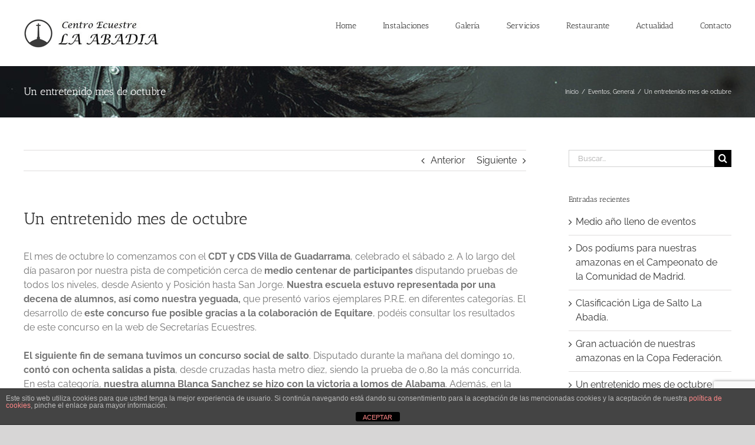

--- FILE ---
content_type: text/html; charset=utf-8
request_url: https://www.google.com/maps/d/embed?mid=1VNnD0SL-94UNw0myGLd1shkbQdQeV-6I
body_size: 3744
content:
<!DOCTYPE html><html itemscope itemtype="http://schema.org/WebSite"><head><script nonce="WmbXpB006IqNFOUcucG84w">window['ppConfig'] = {productName: '06194a8f37177242d55a18e38c5a91c6', deleteIsEnforced:  false , sealIsEnforced:  false , heartbeatRate:  0.5 , periodicReportingRateMillis:  60000.0 , disableAllReporting:  false };(function(){'use strict';function k(a){var b=0;return function(){return b<a.length?{done:!1,value:a[b++]}:{done:!0}}}function l(a){var b=typeof Symbol!="undefined"&&Symbol.iterator&&a[Symbol.iterator];if(b)return b.call(a);if(typeof a.length=="number")return{next:k(a)};throw Error(String(a)+" is not an iterable or ArrayLike");}var m=typeof Object.defineProperties=="function"?Object.defineProperty:function(a,b,c){if(a==Array.prototype||a==Object.prototype)return a;a[b]=c.value;return a};
function n(a){a=["object"==typeof globalThis&&globalThis,a,"object"==typeof window&&window,"object"==typeof self&&self,"object"==typeof global&&global];for(var b=0;b<a.length;++b){var c=a[b];if(c&&c.Math==Math)return c}throw Error("Cannot find global object");}var p=n(this);function q(a,b){if(b)a:{var c=p;a=a.split(".");for(var d=0;d<a.length-1;d++){var e=a[d];if(!(e in c))break a;c=c[e]}a=a[a.length-1];d=c[a];b=b(d);b!=d&&b!=null&&m(c,a,{configurable:!0,writable:!0,value:b})}}
q("Object.is",function(a){return a?a:function(b,c){return b===c?b!==0||1/b===1/c:b!==b&&c!==c}});q("Array.prototype.includes",function(a){return a?a:function(b,c){var d=this;d instanceof String&&(d=String(d));var e=d.length;c=c||0;for(c<0&&(c=Math.max(c+e,0));c<e;c++){var f=d[c];if(f===b||Object.is(f,b))return!0}return!1}});
q("String.prototype.includes",function(a){return a?a:function(b,c){if(this==null)throw new TypeError("The 'this' value for String.prototype.includes must not be null or undefined");if(b instanceof RegExp)throw new TypeError("First argument to String.prototype.includes must not be a regular expression");return this.indexOf(b,c||0)!==-1}});function r(a,b,c){a("https://csp.withgoogle.com/csp/proto/"+encodeURIComponent(b),JSON.stringify(c))}function t(){var a;if((a=window.ppConfig)==null?0:a.disableAllReporting)return function(){};var b,c,d,e;return(e=(b=window)==null?void 0:(c=b.navigator)==null?void 0:(d=c.sendBeacon)==null?void 0:d.bind(navigator))!=null?e:u}function u(a,b){var c=new XMLHttpRequest;c.open("POST",a);c.send(b)}
function v(){var a=(w=Object.prototype)==null?void 0:w.__lookupGetter__("__proto__"),b=x,c=y;return function(){var d=a.call(this),e,f,g,h;r(c,b,{type:"ACCESS_GET",origin:(f=window.location.origin)!=null?f:"unknown",report:{className:(g=d==null?void 0:(e=d.constructor)==null?void 0:e.name)!=null?g:"unknown",stackTrace:(h=Error().stack)!=null?h:"unknown"}});return d}}
function z(){var a=(A=Object.prototype)==null?void 0:A.__lookupSetter__("__proto__"),b=x,c=y;return function(d){d=a.call(this,d);var e,f,g,h;r(c,b,{type:"ACCESS_SET",origin:(f=window.location.origin)!=null?f:"unknown",report:{className:(g=d==null?void 0:(e=d.constructor)==null?void 0:e.name)!=null?g:"unknown",stackTrace:(h=Error().stack)!=null?h:"unknown"}});return d}}function B(a,b){C(a.productName,b);setInterval(function(){C(a.productName,b)},a.periodicReportingRateMillis)}
var D="constructor __defineGetter__ __defineSetter__ hasOwnProperty __lookupGetter__ __lookupSetter__ isPrototypeOf propertyIsEnumerable toString valueOf __proto__ toLocaleString x_ngfn_x".split(" "),E=D.concat,F=navigator.userAgent.match(/Firefox\/([0-9]+)\./),G=(!F||F.length<2?0:Number(F[1])<75)?["toSource"]:[],H;if(G instanceof Array)H=G;else{for(var I=l(G),J,K=[];!(J=I.next()).done;)K.push(J.value);H=K}var L=E.call(D,H),M=[];
function C(a,b){for(var c=[],d=l(Object.getOwnPropertyNames(Object.prototype)),e=d.next();!e.done;e=d.next())e=e.value,L.includes(e)||M.includes(e)||c.push(e);e=Object.prototype;d=[];for(var f=0;f<c.length;f++){var g=c[f];d[f]={name:g,descriptor:Object.getOwnPropertyDescriptor(Object.prototype,g),type:typeof e[g]}}if(d.length!==0){c=l(d);for(e=c.next();!e.done;e=c.next())M.push(e.value.name);var h;r(b,a,{type:"SEAL",origin:(h=window.location.origin)!=null?h:"unknown",report:{blockers:d}})}};var N=Math.random(),O=t(),P=window.ppConfig;P&&(P.disableAllReporting||P.deleteIsEnforced&&P.sealIsEnforced||N<P.heartbeatRate&&r(O,P.productName,{origin:window.location.origin,type:"HEARTBEAT"}));var y=t(),Q=window.ppConfig;if(Q)if(Q.deleteIsEnforced)delete Object.prototype.__proto__;else if(!Q.disableAllReporting){var x=Q.productName;try{var w,A;Object.defineProperty(Object.prototype,"__proto__",{enumerable:!1,get:v(),set:z()})}catch(a){}}
(function(){var a=t(),b=window.ppConfig;b&&(b.sealIsEnforced?Object.seal(Object.prototype):b.disableAllReporting||(document.readyState!=="loading"?B(b,a):document.addEventListener("DOMContentLoaded",function(){B(b,a)})))})();}).call(this);
</script><title itemprop="name">CENTRO ECUESTRE LA ABADIA - Google My Maps</title><meta name="robots" content="noindex,nofollow"/><meta http-equiv="X-UA-Compatible" content="IE=edge,chrome=1"><meta name="viewport" content="initial-scale=1.0,minimum-scale=1.0,maximum-scale=1.0,user-scalable=0,width=device-width"/><meta name="description" itemprop="description" content="Bienvenido al Centro Ecuestre La Abadía"/><meta itemprop="url" content="https://www.google.com/maps/d/viewer?mid=1VNnD0SL-94UNw0myGLd1shkbQdQeV-6I"/><meta itemprop="image" content="https://www.google.com/maps/d/thumbnail?mid=1VNnD0SL-94UNw0myGLd1shkbQdQeV-6I"/><meta property="og:type" content="website"/><meta property="og:title" content="CENTRO ECUESTRE LA ABADIA - Google My Maps"/><meta property="og:description" content="Bienvenido al Centro Ecuestre La Abadía"/><meta property="og:url" content="https://www.google.com/maps/d/viewer?mid=1VNnD0SL-94UNw0myGLd1shkbQdQeV-6I"/><meta property="og:image" content="https://www.google.com/maps/d/thumbnail?mid=1VNnD0SL-94UNw0myGLd1shkbQdQeV-6I"/><meta property="og:site_name" content="Google My Maps"/><meta name="twitter:card" content="summary_large_image"/><meta name="twitter:title" content="CENTRO ECUESTRE LA ABADIA - Google My Maps"/><meta name="twitter:description" content="Bienvenido al Centro Ecuestre La Abadía"/><meta name="twitter:image:src" content="https://www.google.com/maps/d/thumbnail?mid=1VNnD0SL-94UNw0myGLd1shkbQdQeV-6I"/><link rel="stylesheet" id="gmeviewer-styles" href="https://www.gstatic.com/mapspro/_/ss/k=mapspro.gmeviewer.ZPef100W6CI.L.W.O/am=AAAE/d=0/rs=ABjfnFU-qGe8BTkBR_LzMLwzNczeEtSkkw" nonce="y1-FFaVfI1pzcYjtURPc2g"><link rel="stylesheet" href="https://fonts.googleapis.com/css?family=Roboto:300,400,500,700" nonce="y1-FFaVfI1pzcYjtURPc2g"><link rel="shortcut icon" href="//www.gstatic.com/mapspro/images/favicon-001.ico"><link rel="canonical" href="https://www.google.com/mymaps/viewer?mid=1VNnD0SL-94UNw0myGLd1shkbQdQeV-6I&amp;hl=en_US"></head><body jscontroller="O1VPAb" jsaction="click:cOuCgd;"><div class="c4YZDc HzV7m-b7CEbf SfQLQb-dIxMhd-bN97Pc-b3rLgd"><div class="jQhVs-haAclf"><div class="jQhVs-uMX1Ee-My5Dr-purZT-uDEFge"><div class="jQhVs-uMX1Ee-My5Dr-purZT-uDEFge-bN97Pc"><div class="jQhVs-uMX1Ee-My5Dr-purZT-uDEFge-Bz112c"></div><div class="jQhVs-uMX1Ee-My5Dr-purZT-uDEFge-fmcmS-haAclf"><div class="jQhVs-uMX1Ee-My5Dr-purZT-uDEFge-fmcmS">Open full screen to view more</div></div></div></div></div><div class="i4ewOd-haAclf"><div class="i4ewOd-UzWXSb" id="map-canvas"></div></div><div class="X3SwIb-haAclf NBDE7b-oxvKad"><div class="X3SwIb-i8xkGf"></div></div><div class="Te60Vd-ZMv3u dIxMhd-bN97Pc-b3rLgd"><div class="dIxMhd-bN97Pc-Tswv1b-Bz112c"></div><div class="dIxMhd-bN97Pc-b3rLgd-fmcmS">This map was created by a user. <a href="//support.google.com/mymaps/answer/3024454?hl=en&amp;amp;ref_topic=3188329" target="_blank">Learn how to create your own.</a></div><div class="dIxMhd-bN97Pc-b3rLgd-TvD9Pc" title="Close"></div></div><script nonce="WmbXpB006IqNFOUcucG84w">
  function _DumpException(e) {
    if (window.console) {
      window.console.error(e.stack);
    }
  }
  var _pageData = "[[1,null,null,null,null,null,null,null,null,null,\"at\",\"\",\"\",1769414518422,\"\",\"en_US\",false,[],\"https://www.google.com/maps/d/viewer?mid\\u003d1VNnD0SL-94UNw0myGLd1shkbQdQeV-6I\",\"https://www.google.com/maps/d/embed?mid\\u003d1VNnD0SL-94UNw0myGLd1shkbQdQeV-6I\\u0026ehbc\\u003d2E312F\",\"https://www.google.com/maps/d/edit?mid\\u003d1VNnD0SL-94UNw0myGLd1shkbQdQeV-6I\",\"https://www.google.com/maps/d/thumbnail?mid\\u003d1VNnD0SL-94UNw0myGLd1shkbQdQeV-6I\",null,null,true,\"https://www.google.com/maps/d/print?mid\\u003d1VNnD0SL-94UNw0myGLd1shkbQdQeV-6I\",\"https://www.google.com/maps/d/pdf?mid\\u003d1VNnD0SL-94UNw0myGLd1shkbQdQeV-6I\",\"https://www.google.com/maps/d/viewer?mid\\u003d1VNnD0SL-94UNw0myGLd1shkbQdQeV-6I\",null,false,\"/maps/d\",\"maps/sharing\",\"//www.google.com/intl/en_US/help/terms_maps.html\",true,\"https://docs.google.com/picker\",null,false,null,[[[\"//www.gstatic.com/mapspro/images/google-my-maps-logo-regular-001.png\",143,25],[\"//www.gstatic.com/mapspro/images/google-my-maps-logo-regular-2x-001.png\",286,50]],[[\"//www.gstatic.com/mapspro/images/google-my-maps-logo-small-001.png\",113,20],[\"//www.gstatic.com/mapspro/images/google-my-maps-logo-small-2x-001.png\",226,40]]],1,\"https://www.gstatic.com/mapspro/_/js/k\\u003dmapspro.gmeviewer.en_US.knJKv4m5-eY.O/am\\u003dAAAE/d\\u003d0/rs\\u003dABjfnFWJ7eYXBrZ1WlLyBY6MwF9-imcrgg/m\\u003dgmeviewer_base\",null,null,true,null,\"US\",null,null,null,null,null,null,true],[\"mf.map\",\"1VNnD0SL-94UNw0myGLd1shkbQdQeV-6I\",\"CENTRO ECUESTRE LA ABADIA\",null,[-4.0980367,40.6568401,-4.0980367,40.6568401],[-4.0980367,40.6568401,-4.0980367,40.6568401],[[null,\"wZMhuy3P8r4\",\"La Abadía \",\"\",[[[\"https://mt.googleapis.com/vt/icon/name\\u003dicons/onion/SHARED-mymaps-pin-container-bg_4x.png,icons/onion/SHARED-mymaps-pin-container_4x.png,icons/onion/1899-blank-shape_pin_4x.png\\u0026highlight\\u003dff000000,0288D1\\u0026scale\\u003d2.0\"],null,1,1,[[null,[40.6568401,-4.0980367]],\"0\",null,\"wZMhuy3P8r4\",[40.6568401,-4.0980367],[0,-128],\"2F6E1A3572E87507\"],[[\"CENTRO ECUESTRE LA ABADÍA\"]]]],null,null,true,null,null,null,null,[[\"wZMhuy3P8r4\",1,null,null,null,\"https://www.google.com/maps/d/kml?mid\\u003d1VNnD0SL-94UNw0myGLd1shkbQdQeV-6I\\u0026resourcekey\\u0026lid\\u003dwZMhuy3P8r4\",null,null,null,null,null,2,null,[[[\"2F6E1A3572E87507\",[[[40.6568401,-4.0980367]]],null,null,0,[[\"nombre\",[\"CENTRO ECUESTRE LA ABADÍA\"],1],[\"descripción\",[\"Vereda de la portera de la Llanada\\nGuadarrama, Madrid, Spain\\ninfo@abadiadeguadarrama.com\\nTel: 683 43 75 84\"],1]],null,0]],[[[\"https://mt.googleapis.com/vt/icon/name\\u003dicons/onion/SHARED-mymaps-pin-container-bg_4x.png,icons/onion/SHARED-mymaps-pin-container_4x.png,icons/onion/1899-blank-shape_pin_4x.png\\u0026highlight\\u003dff000000,0288D1\\u0026scale\\u003d2.0\",[32,64]],[[\"000000\",1],1200],[[\"000000\",0.30196078431372547],[\"000000\",1],1200]]]]]],null,null,null,null,null,1]],[2],null,null,\"mapspro_in_drive\",\"1VNnD0SL-94UNw0myGLd1shkbQdQeV-6I\",\"https://drive.google.com/abuse?id\\u003d1VNnD0SL-94UNw0myGLd1shkbQdQeV-6I\",true,false,false,\"Bienvenido al Centro Ecuestre La Abadía\",2,false,\"https://www.google.com/maps/d/kml?mid\\u003d1VNnD0SL-94UNw0myGLd1shkbQdQeV-6I\\u0026resourcekey\",177383,true,false,\"Bienvenido al Centro Ecuestre La Abadía\",true,\"\",true,null,[null,null,[1635210970,990545000],[1586370312,448000000]],false,\"https://support.google.com/legal/troubleshooter/1114905#ts\\u003d9723198%2C1115689\"]]";</script><script type="text/javascript" src="//maps.googleapis.com/maps/api/js?v=3.61&client=google-maps-pro&language=en_US&region=US&libraries=places,visualization,geometry,search" nonce="WmbXpB006IqNFOUcucG84w"></script><script id="base-js" src="https://www.gstatic.com/mapspro/_/js/k=mapspro.gmeviewer.en_US.knJKv4m5-eY.O/am=AAAE/d=0/rs=ABjfnFWJ7eYXBrZ1WlLyBY6MwF9-imcrgg/m=gmeviewer_base" nonce="WmbXpB006IqNFOUcucG84w"></script><script nonce="WmbXpB006IqNFOUcucG84w">_startApp();</script></div></body></html>

--- FILE ---
content_type: text/html; charset=utf-8
request_url: https://www.google.com/recaptcha/api2/anchor?ar=1&k=6LfwYNQZAAAAAFPjx6THuYPZJkCeRjNoCvBjkn0-&co=aHR0cHM6Ly93d3cuYWJhZGlhZGVndWFkYXJyYW1hLmNvbTo0NDM.&hl=en&v=PoyoqOPhxBO7pBk68S4YbpHZ&size=invisible&anchor-ms=20000&execute-ms=30000&cb=cz10ov6jp974
body_size: 48608
content:
<!DOCTYPE HTML><html dir="ltr" lang="en"><head><meta http-equiv="Content-Type" content="text/html; charset=UTF-8">
<meta http-equiv="X-UA-Compatible" content="IE=edge">
<title>reCAPTCHA</title>
<style type="text/css">
/* cyrillic-ext */
@font-face {
  font-family: 'Roboto';
  font-style: normal;
  font-weight: 400;
  font-stretch: 100%;
  src: url(//fonts.gstatic.com/s/roboto/v48/KFO7CnqEu92Fr1ME7kSn66aGLdTylUAMa3GUBHMdazTgWw.woff2) format('woff2');
  unicode-range: U+0460-052F, U+1C80-1C8A, U+20B4, U+2DE0-2DFF, U+A640-A69F, U+FE2E-FE2F;
}
/* cyrillic */
@font-face {
  font-family: 'Roboto';
  font-style: normal;
  font-weight: 400;
  font-stretch: 100%;
  src: url(//fonts.gstatic.com/s/roboto/v48/KFO7CnqEu92Fr1ME7kSn66aGLdTylUAMa3iUBHMdazTgWw.woff2) format('woff2');
  unicode-range: U+0301, U+0400-045F, U+0490-0491, U+04B0-04B1, U+2116;
}
/* greek-ext */
@font-face {
  font-family: 'Roboto';
  font-style: normal;
  font-weight: 400;
  font-stretch: 100%;
  src: url(//fonts.gstatic.com/s/roboto/v48/KFO7CnqEu92Fr1ME7kSn66aGLdTylUAMa3CUBHMdazTgWw.woff2) format('woff2');
  unicode-range: U+1F00-1FFF;
}
/* greek */
@font-face {
  font-family: 'Roboto';
  font-style: normal;
  font-weight: 400;
  font-stretch: 100%;
  src: url(//fonts.gstatic.com/s/roboto/v48/KFO7CnqEu92Fr1ME7kSn66aGLdTylUAMa3-UBHMdazTgWw.woff2) format('woff2');
  unicode-range: U+0370-0377, U+037A-037F, U+0384-038A, U+038C, U+038E-03A1, U+03A3-03FF;
}
/* math */
@font-face {
  font-family: 'Roboto';
  font-style: normal;
  font-weight: 400;
  font-stretch: 100%;
  src: url(//fonts.gstatic.com/s/roboto/v48/KFO7CnqEu92Fr1ME7kSn66aGLdTylUAMawCUBHMdazTgWw.woff2) format('woff2');
  unicode-range: U+0302-0303, U+0305, U+0307-0308, U+0310, U+0312, U+0315, U+031A, U+0326-0327, U+032C, U+032F-0330, U+0332-0333, U+0338, U+033A, U+0346, U+034D, U+0391-03A1, U+03A3-03A9, U+03B1-03C9, U+03D1, U+03D5-03D6, U+03F0-03F1, U+03F4-03F5, U+2016-2017, U+2034-2038, U+203C, U+2040, U+2043, U+2047, U+2050, U+2057, U+205F, U+2070-2071, U+2074-208E, U+2090-209C, U+20D0-20DC, U+20E1, U+20E5-20EF, U+2100-2112, U+2114-2115, U+2117-2121, U+2123-214F, U+2190, U+2192, U+2194-21AE, U+21B0-21E5, U+21F1-21F2, U+21F4-2211, U+2213-2214, U+2216-22FF, U+2308-230B, U+2310, U+2319, U+231C-2321, U+2336-237A, U+237C, U+2395, U+239B-23B7, U+23D0, U+23DC-23E1, U+2474-2475, U+25AF, U+25B3, U+25B7, U+25BD, U+25C1, U+25CA, U+25CC, U+25FB, U+266D-266F, U+27C0-27FF, U+2900-2AFF, U+2B0E-2B11, U+2B30-2B4C, U+2BFE, U+3030, U+FF5B, U+FF5D, U+1D400-1D7FF, U+1EE00-1EEFF;
}
/* symbols */
@font-face {
  font-family: 'Roboto';
  font-style: normal;
  font-weight: 400;
  font-stretch: 100%;
  src: url(//fonts.gstatic.com/s/roboto/v48/KFO7CnqEu92Fr1ME7kSn66aGLdTylUAMaxKUBHMdazTgWw.woff2) format('woff2');
  unicode-range: U+0001-000C, U+000E-001F, U+007F-009F, U+20DD-20E0, U+20E2-20E4, U+2150-218F, U+2190, U+2192, U+2194-2199, U+21AF, U+21E6-21F0, U+21F3, U+2218-2219, U+2299, U+22C4-22C6, U+2300-243F, U+2440-244A, U+2460-24FF, U+25A0-27BF, U+2800-28FF, U+2921-2922, U+2981, U+29BF, U+29EB, U+2B00-2BFF, U+4DC0-4DFF, U+FFF9-FFFB, U+10140-1018E, U+10190-1019C, U+101A0, U+101D0-101FD, U+102E0-102FB, U+10E60-10E7E, U+1D2C0-1D2D3, U+1D2E0-1D37F, U+1F000-1F0FF, U+1F100-1F1AD, U+1F1E6-1F1FF, U+1F30D-1F30F, U+1F315, U+1F31C, U+1F31E, U+1F320-1F32C, U+1F336, U+1F378, U+1F37D, U+1F382, U+1F393-1F39F, U+1F3A7-1F3A8, U+1F3AC-1F3AF, U+1F3C2, U+1F3C4-1F3C6, U+1F3CA-1F3CE, U+1F3D4-1F3E0, U+1F3ED, U+1F3F1-1F3F3, U+1F3F5-1F3F7, U+1F408, U+1F415, U+1F41F, U+1F426, U+1F43F, U+1F441-1F442, U+1F444, U+1F446-1F449, U+1F44C-1F44E, U+1F453, U+1F46A, U+1F47D, U+1F4A3, U+1F4B0, U+1F4B3, U+1F4B9, U+1F4BB, U+1F4BF, U+1F4C8-1F4CB, U+1F4D6, U+1F4DA, U+1F4DF, U+1F4E3-1F4E6, U+1F4EA-1F4ED, U+1F4F7, U+1F4F9-1F4FB, U+1F4FD-1F4FE, U+1F503, U+1F507-1F50B, U+1F50D, U+1F512-1F513, U+1F53E-1F54A, U+1F54F-1F5FA, U+1F610, U+1F650-1F67F, U+1F687, U+1F68D, U+1F691, U+1F694, U+1F698, U+1F6AD, U+1F6B2, U+1F6B9-1F6BA, U+1F6BC, U+1F6C6-1F6CF, U+1F6D3-1F6D7, U+1F6E0-1F6EA, U+1F6F0-1F6F3, U+1F6F7-1F6FC, U+1F700-1F7FF, U+1F800-1F80B, U+1F810-1F847, U+1F850-1F859, U+1F860-1F887, U+1F890-1F8AD, U+1F8B0-1F8BB, U+1F8C0-1F8C1, U+1F900-1F90B, U+1F93B, U+1F946, U+1F984, U+1F996, U+1F9E9, U+1FA00-1FA6F, U+1FA70-1FA7C, U+1FA80-1FA89, U+1FA8F-1FAC6, U+1FACE-1FADC, U+1FADF-1FAE9, U+1FAF0-1FAF8, U+1FB00-1FBFF;
}
/* vietnamese */
@font-face {
  font-family: 'Roboto';
  font-style: normal;
  font-weight: 400;
  font-stretch: 100%;
  src: url(//fonts.gstatic.com/s/roboto/v48/KFO7CnqEu92Fr1ME7kSn66aGLdTylUAMa3OUBHMdazTgWw.woff2) format('woff2');
  unicode-range: U+0102-0103, U+0110-0111, U+0128-0129, U+0168-0169, U+01A0-01A1, U+01AF-01B0, U+0300-0301, U+0303-0304, U+0308-0309, U+0323, U+0329, U+1EA0-1EF9, U+20AB;
}
/* latin-ext */
@font-face {
  font-family: 'Roboto';
  font-style: normal;
  font-weight: 400;
  font-stretch: 100%;
  src: url(//fonts.gstatic.com/s/roboto/v48/KFO7CnqEu92Fr1ME7kSn66aGLdTylUAMa3KUBHMdazTgWw.woff2) format('woff2');
  unicode-range: U+0100-02BA, U+02BD-02C5, U+02C7-02CC, U+02CE-02D7, U+02DD-02FF, U+0304, U+0308, U+0329, U+1D00-1DBF, U+1E00-1E9F, U+1EF2-1EFF, U+2020, U+20A0-20AB, U+20AD-20C0, U+2113, U+2C60-2C7F, U+A720-A7FF;
}
/* latin */
@font-face {
  font-family: 'Roboto';
  font-style: normal;
  font-weight: 400;
  font-stretch: 100%;
  src: url(//fonts.gstatic.com/s/roboto/v48/KFO7CnqEu92Fr1ME7kSn66aGLdTylUAMa3yUBHMdazQ.woff2) format('woff2');
  unicode-range: U+0000-00FF, U+0131, U+0152-0153, U+02BB-02BC, U+02C6, U+02DA, U+02DC, U+0304, U+0308, U+0329, U+2000-206F, U+20AC, U+2122, U+2191, U+2193, U+2212, U+2215, U+FEFF, U+FFFD;
}
/* cyrillic-ext */
@font-face {
  font-family: 'Roboto';
  font-style: normal;
  font-weight: 500;
  font-stretch: 100%;
  src: url(//fonts.gstatic.com/s/roboto/v48/KFO7CnqEu92Fr1ME7kSn66aGLdTylUAMa3GUBHMdazTgWw.woff2) format('woff2');
  unicode-range: U+0460-052F, U+1C80-1C8A, U+20B4, U+2DE0-2DFF, U+A640-A69F, U+FE2E-FE2F;
}
/* cyrillic */
@font-face {
  font-family: 'Roboto';
  font-style: normal;
  font-weight: 500;
  font-stretch: 100%;
  src: url(//fonts.gstatic.com/s/roboto/v48/KFO7CnqEu92Fr1ME7kSn66aGLdTylUAMa3iUBHMdazTgWw.woff2) format('woff2');
  unicode-range: U+0301, U+0400-045F, U+0490-0491, U+04B0-04B1, U+2116;
}
/* greek-ext */
@font-face {
  font-family: 'Roboto';
  font-style: normal;
  font-weight: 500;
  font-stretch: 100%;
  src: url(//fonts.gstatic.com/s/roboto/v48/KFO7CnqEu92Fr1ME7kSn66aGLdTylUAMa3CUBHMdazTgWw.woff2) format('woff2');
  unicode-range: U+1F00-1FFF;
}
/* greek */
@font-face {
  font-family: 'Roboto';
  font-style: normal;
  font-weight: 500;
  font-stretch: 100%;
  src: url(//fonts.gstatic.com/s/roboto/v48/KFO7CnqEu92Fr1ME7kSn66aGLdTylUAMa3-UBHMdazTgWw.woff2) format('woff2');
  unicode-range: U+0370-0377, U+037A-037F, U+0384-038A, U+038C, U+038E-03A1, U+03A3-03FF;
}
/* math */
@font-face {
  font-family: 'Roboto';
  font-style: normal;
  font-weight: 500;
  font-stretch: 100%;
  src: url(//fonts.gstatic.com/s/roboto/v48/KFO7CnqEu92Fr1ME7kSn66aGLdTylUAMawCUBHMdazTgWw.woff2) format('woff2');
  unicode-range: U+0302-0303, U+0305, U+0307-0308, U+0310, U+0312, U+0315, U+031A, U+0326-0327, U+032C, U+032F-0330, U+0332-0333, U+0338, U+033A, U+0346, U+034D, U+0391-03A1, U+03A3-03A9, U+03B1-03C9, U+03D1, U+03D5-03D6, U+03F0-03F1, U+03F4-03F5, U+2016-2017, U+2034-2038, U+203C, U+2040, U+2043, U+2047, U+2050, U+2057, U+205F, U+2070-2071, U+2074-208E, U+2090-209C, U+20D0-20DC, U+20E1, U+20E5-20EF, U+2100-2112, U+2114-2115, U+2117-2121, U+2123-214F, U+2190, U+2192, U+2194-21AE, U+21B0-21E5, U+21F1-21F2, U+21F4-2211, U+2213-2214, U+2216-22FF, U+2308-230B, U+2310, U+2319, U+231C-2321, U+2336-237A, U+237C, U+2395, U+239B-23B7, U+23D0, U+23DC-23E1, U+2474-2475, U+25AF, U+25B3, U+25B7, U+25BD, U+25C1, U+25CA, U+25CC, U+25FB, U+266D-266F, U+27C0-27FF, U+2900-2AFF, U+2B0E-2B11, U+2B30-2B4C, U+2BFE, U+3030, U+FF5B, U+FF5D, U+1D400-1D7FF, U+1EE00-1EEFF;
}
/* symbols */
@font-face {
  font-family: 'Roboto';
  font-style: normal;
  font-weight: 500;
  font-stretch: 100%;
  src: url(//fonts.gstatic.com/s/roboto/v48/KFO7CnqEu92Fr1ME7kSn66aGLdTylUAMaxKUBHMdazTgWw.woff2) format('woff2');
  unicode-range: U+0001-000C, U+000E-001F, U+007F-009F, U+20DD-20E0, U+20E2-20E4, U+2150-218F, U+2190, U+2192, U+2194-2199, U+21AF, U+21E6-21F0, U+21F3, U+2218-2219, U+2299, U+22C4-22C6, U+2300-243F, U+2440-244A, U+2460-24FF, U+25A0-27BF, U+2800-28FF, U+2921-2922, U+2981, U+29BF, U+29EB, U+2B00-2BFF, U+4DC0-4DFF, U+FFF9-FFFB, U+10140-1018E, U+10190-1019C, U+101A0, U+101D0-101FD, U+102E0-102FB, U+10E60-10E7E, U+1D2C0-1D2D3, U+1D2E0-1D37F, U+1F000-1F0FF, U+1F100-1F1AD, U+1F1E6-1F1FF, U+1F30D-1F30F, U+1F315, U+1F31C, U+1F31E, U+1F320-1F32C, U+1F336, U+1F378, U+1F37D, U+1F382, U+1F393-1F39F, U+1F3A7-1F3A8, U+1F3AC-1F3AF, U+1F3C2, U+1F3C4-1F3C6, U+1F3CA-1F3CE, U+1F3D4-1F3E0, U+1F3ED, U+1F3F1-1F3F3, U+1F3F5-1F3F7, U+1F408, U+1F415, U+1F41F, U+1F426, U+1F43F, U+1F441-1F442, U+1F444, U+1F446-1F449, U+1F44C-1F44E, U+1F453, U+1F46A, U+1F47D, U+1F4A3, U+1F4B0, U+1F4B3, U+1F4B9, U+1F4BB, U+1F4BF, U+1F4C8-1F4CB, U+1F4D6, U+1F4DA, U+1F4DF, U+1F4E3-1F4E6, U+1F4EA-1F4ED, U+1F4F7, U+1F4F9-1F4FB, U+1F4FD-1F4FE, U+1F503, U+1F507-1F50B, U+1F50D, U+1F512-1F513, U+1F53E-1F54A, U+1F54F-1F5FA, U+1F610, U+1F650-1F67F, U+1F687, U+1F68D, U+1F691, U+1F694, U+1F698, U+1F6AD, U+1F6B2, U+1F6B9-1F6BA, U+1F6BC, U+1F6C6-1F6CF, U+1F6D3-1F6D7, U+1F6E0-1F6EA, U+1F6F0-1F6F3, U+1F6F7-1F6FC, U+1F700-1F7FF, U+1F800-1F80B, U+1F810-1F847, U+1F850-1F859, U+1F860-1F887, U+1F890-1F8AD, U+1F8B0-1F8BB, U+1F8C0-1F8C1, U+1F900-1F90B, U+1F93B, U+1F946, U+1F984, U+1F996, U+1F9E9, U+1FA00-1FA6F, U+1FA70-1FA7C, U+1FA80-1FA89, U+1FA8F-1FAC6, U+1FACE-1FADC, U+1FADF-1FAE9, U+1FAF0-1FAF8, U+1FB00-1FBFF;
}
/* vietnamese */
@font-face {
  font-family: 'Roboto';
  font-style: normal;
  font-weight: 500;
  font-stretch: 100%;
  src: url(//fonts.gstatic.com/s/roboto/v48/KFO7CnqEu92Fr1ME7kSn66aGLdTylUAMa3OUBHMdazTgWw.woff2) format('woff2');
  unicode-range: U+0102-0103, U+0110-0111, U+0128-0129, U+0168-0169, U+01A0-01A1, U+01AF-01B0, U+0300-0301, U+0303-0304, U+0308-0309, U+0323, U+0329, U+1EA0-1EF9, U+20AB;
}
/* latin-ext */
@font-face {
  font-family: 'Roboto';
  font-style: normal;
  font-weight: 500;
  font-stretch: 100%;
  src: url(//fonts.gstatic.com/s/roboto/v48/KFO7CnqEu92Fr1ME7kSn66aGLdTylUAMa3KUBHMdazTgWw.woff2) format('woff2');
  unicode-range: U+0100-02BA, U+02BD-02C5, U+02C7-02CC, U+02CE-02D7, U+02DD-02FF, U+0304, U+0308, U+0329, U+1D00-1DBF, U+1E00-1E9F, U+1EF2-1EFF, U+2020, U+20A0-20AB, U+20AD-20C0, U+2113, U+2C60-2C7F, U+A720-A7FF;
}
/* latin */
@font-face {
  font-family: 'Roboto';
  font-style: normal;
  font-weight: 500;
  font-stretch: 100%;
  src: url(//fonts.gstatic.com/s/roboto/v48/KFO7CnqEu92Fr1ME7kSn66aGLdTylUAMa3yUBHMdazQ.woff2) format('woff2');
  unicode-range: U+0000-00FF, U+0131, U+0152-0153, U+02BB-02BC, U+02C6, U+02DA, U+02DC, U+0304, U+0308, U+0329, U+2000-206F, U+20AC, U+2122, U+2191, U+2193, U+2212, U+2215, U+FEFF, U+FFFD;
}
/* cyrillic-ext */
@font-face {
  font-family: 'Roboto';
  font-style: normal;
  font-weight: 900;
  font-stretch: 100%;
  src: url(//fonts.gstatic.com/s/roboto/v48/KFO7CnqEu92Fr1ME7kSn66aGLdTylUAMa3GUBHMdazTgWw.woff2) format('woff2');
  unicode-range: U+0460-052F, U+1C80-1C8A, U+20B4, U+2DE0-2DFF, U+A640-A69F, U+FE2E-FE2F;
}
/* cyrillic */
@font-face {
  font-family: 'Roboto';
  font-style: normal;
  font-weight: 900;
  font-stretch: 100%;
  src: url(//fonts.gstatic.com/s/roboto/v48/KFO7CnqEu92Fr1ME7kSn66aGLdTylUAMa3iUBHMdazTgWw.woff2) format('woff2');
  unicode-range: U+0301, U+0400-045F, U+0490-0491, U+04B0-04B1, U+2116;
}
/* greek-ext */
@font-face {
  font-family: 'Roboto';
  font-style: normal;
  font-weight: 900;
  font-stretch: 100%;
  src: url(//fonts.gstatic.com/s/roboto/v48/KFO7CnqEu92Fr1ME7kSn66aGLdTylUAMa3CUBHMdazTgWw.woff2) format('woff2');
  unicode-range: U+1F00-1FFF;
}
/* greek */
@font-face {
  font-family: 'Roboto';
  font-style: normal;
  font-weight: 900;
  font-stretch: 100%;
  src: url(//fonts.gstatic.com/s/roboto/v48/KFO7CnqEu92Fr1ME7kSn66aGLdTylUAMa3-UBHMdazTgWw.woff2) format('woff2');
  unicode-range: U+0370-0377, U+037A-037F, U+0384-038A, U+038C, U+038E-03A1, U+03A3-03FF;
}
/* math */
@font-face {
  font-family: 'Roboto';
  font-style: normal;
  font-weight: 900;
  font-stretch: 100%;
  src: url(//fonts.gstatic.com/s/roboto/v48/KFO7CnqEu92Fr1ME7kSn66aGLdTylUAMawCUBHMdazTgWw.woff2) format('woff2');
  unicode-range: U+0302-0303, U+0305, U+0307-0308, U+0310, U+0312, U+0315, U+031A, U+0326-0327, U+032C, U+032F-0330, U+0332-0333, U+0338, U+033A, U+0346, U+034D, U+0391-03A1, U+03A3-03A9, U+03B1-03C9, U+03D1, U+03D5-03D6, U+03F0-03F1, U+03F4-03F5, U+2016-2017, U+2034-2038, U+203C, U+2040, U+2043, U+2047, U+2050, U+2057, U+205F, U+2070-2071, U+2074-208E, U+2090-209C, U+20D0-20DC, U+20E1, U+20E5-20EF, U+2100-2112, U+2114-2115, U+2117-2121, U+2123-214F, U+2190, U+2192, U+2194-21AE, U+21B0-21E5, U+21F1-21F2, U+21F4-2211, U+2213-2214, U+2216-22FF, U+2308-230B, U+2310, U+2319, U+231C-2321, U+2336-237A, U+237C, U+2395, U+239B-23B7, U+23D0, U+23DC-23E1, U+2474-2475, U+25AF, U+25B3, U+25B7, U+25BD, U+25C1, U+25CA, U+25CC, U+25FB, U+266D-266F, U+27C0-27FF, U+2900-2AFF, U+2B0E-2B11, U+2B30-2B4C, U+2BFE, U+3030, U+FF5B, U+FF5D, U+1D400-1D7FF, U+1EE00-1EEFF;
}
/* symbols */
@font-face {
  font-family: 'Roboto';
  font-style: normal;
  font-weight: 900;
  font-stretch: 100%;
  src: url(//fonts.gstatic.com/s/roboto/v48/KFO7CnqEu92Fr1ME7kSn66aGLdTylUAMaxKUBHMdazTgWw.woff2) format('woff2');
  unicode-range: U+0001-000C, U+000E-001F, U+007F-009F, U+20DD-20E0, U+20E2-20E4, U+2150-218F, U+2190, U+2192, U+2194-2199, U+21AF, U+21E6-21F0, U+21F3, U+2218-2219, U+2299, U+22C4-22C6, U+2300-243F, U+2440-244A, U+2460-24FF, U+25A0-27BF, U+2800-28FF, U+2921-2922, U+2981, U+29BF, U+29EB, U+2B00-2BFF, U+4DC0-4DFF, U+FFF9-FFFB, U+10140-1018E, U+10190-1019C, U+101A0, U+101D0-101FD, U+102E0-102FB, U+10E60-10E7E, U+1D2C0-1D2D3, U+1D2E0-1D37F, U+1F000-1F0FF, U+1F100-1F1AD, U+1F1E6-1F1FF, U+1F30D-1F30F, U+1F315, U+1F31C, U+1F31E, U+1F320-1F32C, U+1F336, U+1F378, U+1F37D, U+1F382, U+1F393-1F39F, U+1F3A7-1F3A8, U+1F3AC-1F3AF, U+1F3C2, U+1F3C4-1F3C6, U+1F3CA-1F3CE, U+1F3D4-1F3E0, U+1F3ED, U+1F3F1-1F3F3, U+1F3F5-1F3F7, U+1F408, U+1F415, U+1F41F, U+1F426, U+1F43F, U+1F441-1F442, U+1F444, U+1F446-1F449, U+1F44C-1F44E, U+1F453, U+1F46A, U+1F47D, U+1F4A3, U+1F4B0, U+1F4B3, U+1F4B9, U+1F4BB, U+1F4BF, U+1F4C8-1F4CB, U+1F4D6, U+1F4DA, U+1F4DF, U+1F4E3-1F4E6, U+1F4EA-1F4ED, U+1F4F7, U+1F4F9-1F4FB, U+1F4FD-1F4FE, U+1F503, U+1F507-1F50B, U+1F50D, U+1F512-1F513, U+1F53E-1F54A, U+1F54F-1F5FA, U+1F610, U+1F650-1F67F, U+1F687, U+1F68D, U+1F691, U+1F694, U+1F698, U+1F6AD, U+1F6B2, U+1F6B9-1F6BA, U+1F6BC, U+1F6C6-1F6CF, U+1F6D3-1F6D7, U+1F6E0-1F6EA, U+1F6F0-1F6F3, U+1F6F7-1F6FC, U+1F700-1F7FF, U+1F800-1F80B, U+1F810-1F847, U+1F850-1F859, U+1F860-1F887, U+1F890-1F8AD, U+1F8B0-1F8BB, U+1F8C0-1F8C1, U+1F900-1F90B, U+1F93B, U+1F946, U+1F984, U+1F996, U+1F9E9, U+1FA00-1FA6F, U+1FA70-1FA7C, U+1FA80-1FA89, U+1FA8F-1FAC6, U+1FACE-1FADC, U+1FADF-1FAE9, U+1FAF0-1FAF8, U+1FB00-1FBFF;
}
/* vietnamese */
@font-face {
  font-family: 'Roboto';
  font-style: normal;
  font-weight: 900;
  font-stretch: 100%;
  src: url(//fonts.gstatic.com/s/roboto/v48/KFO7CnqEu92Fr1ME7kSn66aGLdTylUAMa3OUBHMdazTgWw.woff2) format('woff2');
  unicode-range: U+0102-0103, U+0110-0111, U+0128-0129, U+0168-0169, U+01A0-01A1, U+01AF-01B0, U+0300-0301, U+0303-0304, U+0308-0309, U+0323, U+0329, U+1EA0-1EF9, U+20AB;
}
/* latin-ext */
@font-face {
  font-family: 'Roboto';
  font-style: normal;
  font-weight: 900;
  font-stretch: 100%;
  src: url(//fonts.gstatic.com/s/roboto/v48/KFO7CnqEu92Fr1ME7kSn66aGLdTylUAMa3KUBHMdazTgWw.woff2) format('woff2');
  unicode-range: U+0100-02BA, U+02BD-02C5, U+02C7-02CC, U+02CE-02D7, U+02DD-02FF, U+0304, U+0308, U+0329, U+1D00-1DBF, U+1E00-1E9F, U+1EF2-1EFF, U+2020, U+20A0-20AB, U+20AD-20C0, U+2113, U+2C60-2C7F, U+A720-A7FF;
}
/* latin */
@font-face {
  font-family: 'Roboto';
  font-style: normal;
  font-weight: 900;
  font-stretch: 100%;
  src: url(//fonts.gstatic.com/s/roboto/v48/KFO7CnqEu92Fr1ME7kSn66aGLdTylUAMa3yUBHMdazQ.woff2) format('woff2');
  unicode-range: U+0000-00FF, U+0131, U+0152-0153, U+02BB-02BC, U+02C6, U+02DA, U+02DC, U+0304, U+0308, U+0329, U+2000-206F, U+20AC, U+2122, U+2191, U+2193, U+2212, U+2215, U+FEFF, U+FFFD;
}

</style>
<link rel="stylesheet" type="text/css" href="https://www.gstatic.com/recaptcha/releases/PoyoqOPhxBO7pBk68S4YbpHZ/styles__ltr.css">
<script nonce="iI9-j1z-2M9MESKrEMJ8DQ" type="text/javascript">window['__recaptcha_api'] = 'https://www.google.com/recaptcha/api2/';</script>
<script type="text/javascript" src="https://www.gstatic.com/recaptcha/releases/PoyoqOPhxBO7pBk68S4YbpHZ/recaptcha__en.js" nonce="iI9-j1z-2M9MESKrEMJ8DQ">
      
    </script></head>
<body><div id="rc-anchor-alert" class="rc-anchor-alert"></div>
<input type="hidden" id="recaptcha-token" value="[base64]">
<script type="text/javascript" nonce="iI9-j1z-2M9MESKrEMJ8DQ">
      recaptcha.anchor.Main.init("[\x22ainput\x22,[\x22bgdata\x22,\x22\x22,\[base64]/[base64]/[base64]/[base64]/[base64]/UltsKytdPUU6KEU8MjA0OD9SW2wrK109RT4+NnwxOTI6KChFJjY0NTEyKT09NTUyOTYmJk0rMTxjLmxlbmd0aCYmKGMuY2hhckNvZGVBdChNKzEpJjY0NTEyKT09NTYzMjA/[base64]/[base64]/[base64]/[base64]/[base64]/[base64]/[base64]\x22,\[base64]\x22,\x22wqjCkHYHwpHCicK9WcOtwq3DgE4YNDDCtcKzw47Co8K6MzlJaTc3c8KnwovCr8K4w7LCl37DoiXDo8Kaw5nDtW9TX8K8bcO4cF9pRcOlwqg2wrYLQk/Dv8OeRjB+NMK2wobCpQZvw5JrFHEARlDCvEDCpMK7w4bDpcOQAAfDtcKQw5LDisKUIjdKDUfCq8OFUFnCsgsuwqlDw6JlF2nDtsO/w5BOF0hdGMKpw71tEMK+w79dLWZIEzLDlWkQRcOlwolLwpLCr3TCnMODwpFDXMK4b0NnM14TwqXDvMOfVMKaw5HDjB9FVWDCjGkewp9Vw6HClW9+aghjwonCkDsSUnwlAcOCHcOnw5kzw7TDhgjDh0xVw7/DojU3w4XCjREEPcOpwpVCw4DDj8O0w5zCosKvH8Oqw4fDsnkfw5Fmw5B8DsKnNMKAwpASTsOTwooawoQBSMOHw4Y4FxXDg8OOwp8fw4wiTMKwMcOIwrrCtsOiWR11WD/CuTjCtzbDnMK1YsO9wp7CiMOfBAI+DQ/[base64]/CgcOxNMKvY8KCwqrCoz7CoMKGdMKaNFY1w6DDksKyw44SJMKAw4fCtTXDhsKWM8KNw5psw73CkMO2wrzClQsmw5Qow6/Dk8O6NMKYw6zCv8KubMOPKAJaw4xZwpxSwoXDiDTCiMOGNz0lw6jDmcKqagoLw4DCssOlw4AqwqDDucOGw4zDpnd6e2jClBcAwpLDlMOiERbCtcOORcKQDMOmwrrDpgF3wrjCpUw2HXTDg8O0eV1pdR9QwplBw5NMIMKWesKHXzsIEArDqMKGRi0zwoE1w7t0HMO/UEM8wqTDlzxAw4bCgWJUwpPCgMKTZDd2T2c/NR0VwqfDgMO+wrZ8wojDiUbDvMKyJMKXDWnDj8KOWMKqwobCiCbCr8OKQ8KRXH/CqRjDgMOsJBDCijvDs8Kbb8KtJ14VflZtDGnCgMKtw78wwqVCLhFrw57Cq8KKw4bDl8Kaw4PCgggzOcOBDD3DgAZ5w4HCgcOPbsODwqfDqQPDpcKRwqRAJcKlwqfDjcOneSgvQcKUw6/[base64]/DmkPCuUUGw4sse8O9YMKcwoQaCjnDmAwpdMKDOWTCp8Krw6Bowrx7w5YBwqrDgsKnw73CqXnCn24FOsOuZ1B3TxPDkGFTwoXCqyrCrcOSHTl5w6UJE3dow6nCksOEC2LCqGAyecOhMMKpUMOzM8O6w4F5wrzCmBElCF/DtkLDmlLCtkFsdMKMw5FwP8ONDklTwpTDj8KDEnNwW8OBDsK4worCjQ/CqCx/[base64]/Dq03Cp8KyEMOfCMKXSVvDpDPDihvDnU4FwoxxQcKMZMO3wrzCtm8rUGrCg8OwKw19w4JowoIMwqg4TA4iwrwqD2TDoXXCpU8Iw4TCg8KNw4F0w53DkMKnV2grDMODfsOCw7xOU8OHwocEKU8rw4/CgiI8dsKCW8K/PsOawo8VdsKDw7zCqSkiHAAoesOjHcKLw5EqNG/DnFI4JMK4wrbClUXDrxtvwo3DrAfCnMKRw6fDuBU/cHtbUMO2wqcLV8KowrDDr8KCwr/[base64]/[base64]/CvxHDhsK1aMK1OHdfRywAI8KowoDCn1XCrMO4DcO5w4HChkTDlsOowpF/wrsBw6RGHMKhdTvDl8KbwqDCh8Ojw5lBw5JiekDCsCIwGcOPw73CgUrDusOqT8O9UcK3w59bw6PDvwPCjwtId8O1HMOrCRRTAMKtIsOawpgDacOjYibCkcKWwonDn8ONSUHDnhI9acKAdnvDvsKUwpQEw65/fisHccOnPMKpw7nCjcO3w4XCq8O5w6nCtXLDgMKGw55xQyTCuEfCl8KBXsOww6HDhmJOw4vDrxYFw6nDvFLDiVYmecO9w5Eiw5B5woDDpMOxw6fDpi9aJX3Dp8K/[base64]/YjrDrBgvw4tgwqTDsknDuhfCq8OXw77Dqg7CssOUbADCqR5swr18acOQHgfDvVjChShsM8O1VzPCqiEzwpLCiz1Jw4TCvT7Cok1wwrsCaRYiw4IDwq4mG3LCtUQ6WcO/[base64]/Dg8KDw6pCcHHDk3DDtW7DqsOBH8O6ScOUwpl2GsK1TsKhw5d4wqrDrBhewqpeLsOkwoXCgsKBScOMJsOLQk/DucKdXcOIwpRSw41OZD0DcMOpwoXChkzCqUfDnULCj8OjwodBw7FSwqrCiiFQAhp9w4BjSjHCowsWdRfCpDjDsVlDD0MuOm3DpsO+KsOhK8K5wpzCvWPDnsKZQsKZw6VbZsKmc3fCncO9GWF7bsKYCHrCvcOjfD3CiMKbw7TDisKgJMKpAsOYSVdKRy/[base64]/w43DlcK1wpBET8Kvw6fDnBpue8KNw7JkwpQJw5Zlw6hLVcKODMKoDMOzLhR6ZgRPcyHDviTDvcKsIMO4wodQRgM9IcO5wrTDkzfDmnpABMKgw6jCsMOew5jCr8K0GcOnw4/DixjCo8OqwoLDs2ZLCsOIwoQowro2wrhDwpkWwq55wqFdBnlBMsKTWcKww4RgTsKbwq/DksKww4vDpsOkFsKWDkfCusOHX3RYEcOHITHDocO9csKIMwRhV8OXB3UuwrXDpTc+ecKtw6Fyw7fCn8KKw7nDq8KJw53CrDXCgETDk8KVJik/awwiw5XCuR/DlGfChyzCoMKZw7QxwqgPw4BYcXxwVUPCrR53w7Y/[base64]/Dq0ICw7rDmAB6wq8sw7LCg201wpplRMKHAsKQwq7CiTgkw5PCh8OBOsOewq59w5gSw57CoykrDF3Cn0rCs8K2w7zCg1/CtykIZF8uKMKjw7IwwpPDr8Oswq3DvFTCpQFbwr4xQsKWwqbDqsKCw4bCiDs6wo9aMMOOwojCmsOlRkg/[base64]/[base64]/w7FbBnrDjEHCtQUxw6HDocKqwrMVIsORw6TCtxrCrjbDnWMfN8O2w5zDpELCkcORCcKfI8Kxw4k1wotPA0YCEHHDssKgCSHCmcKvw5bDgMOqZ0APbsKVw4EpwrDCqV5jbC1dwpoXwpAwHTsPVMOtw4Y2RyHCq27CiQgjwrfDqcOyw6M3w7bDoQ9Pw5/Cj8KtfsKtKVA6Fngaw67DkzvDvG4jcTvDpMOpb8Kxw75ow6NvIcKdwpLClV3DulVbwpMNUMOSAcK0w6jDlXp8wotDQwvDmcKUw5TDmm7DsMOnwpYJw5cXD1nCkTApXUDDjWjDocKYWMOXdsK3wrTCn8OQwqJlCsOcwpR4W2rDh8O5MFLDvABMA1DDi8O2w6XDgcO/[base64]/[base64]/[base64]/[base64]/wp/Ci8OlfGUzHsKSwrQGwpsZw6HDu8KJPDDDmRpse8OlVT3DnMOZJEXDkMOxL8Ouw4YJwqHChRvCmEnDhEDCiH7DgF/DuMOubSwyw48pw50OK8OFY8KqD34JGDjDmGPDpUnDnivDuWjDj8KawqlQwrnCk8KCGE/[base64]/PsKrwqtxA0Z+NxRlOcKIASdES3vDvDdMPRNiwqnChSzCjMKVwojDncOPw5ZZLC/CqsKPw5IWYhPCi8OZUDFbwo8KWExAKMOZw73Du8OYw719wq0mdSLCnwNcMcKqw5Z3bcKBw5EYwpJRb8K1wq81IA40w70+b8Kiw5NGwpLCqMKAKU/ClMKKQhQkw7gnw6VqcRbCmcOYHlzDiwY6UhBvYSgKwqh/dCnDtRLCqMKWAzU3K8KyI8KUwqR5VCjDhFrCgkcaw60BTUzDn8Oywr3DghHCiMKJZ8K9wrArOmoIazHDjGBEwrXDuMKJDQfCo8O4NDR5Z8Otw4LDqsKmw4HDnBDCtMOGOlHCh8K5w78XwqbCmBTCnsOcHsOGw4s/Fk4bwo7CuQlLYwfDjQM8ECgRw6Y3w6nDtMO1w5AnEBcWMToEwpHDnEPCqHwzNMKXBjXDh8OwZRnDpx7DtcK1TAUncMKhw4PChmIfw6nCtMOId8OVw6LCmMOiw7x1w4TDhMKEeR/Cvml3wrXDr8Olw4wbfgzDgsOResKew4A6L8OQwqHCg8OWw4LCpcOhOcOYwpfDrsKwMVw/b1FpOmRVwo8/RzZTKEd2NsKGO8OsblTDr8KcFD4RwqHCgyXCksO0AsOPCsK8w7/DqWsxS3Nhw75xM8KHw70MP8Odw7PClWzCozMyw5rDv0p5w7tMBn5uw4jCtsKyE3rDrsKJOcO7cMK9UcOdw6LCqVzDscK6QcOGDV/[base64]/CohoswonCl1dzwrbCszDDusOrOMOed3dxRMO7ITk1wprCvcORw4ZrR8KvBF3CkjPDiBrCn8KfMFJRd8Khw7DCjA3DosOOwq/[base64]/[base64]/CgMO3w57CuSE7w6pyUsOyw7rDncKNeSNQwqzCqlzClznDosK1RgUTwrnCpXQ1w4zCkC9/aXfDtcOfwqQVwqjCg8OJw4cswoACJcOyw5jCkxHCo8O8wrvCpsO8wptFw4EmGjrDkDU7wo9sw7FHGBzChRNsBcOtekloCiHChsKAw6TCoW7ClsKEw5ZyIcKADMKKwrMRw7/DpMKFf8KIw71Pw4obw5AYLFbDu3BUwqxTw4ohw6vCqcOtAcOMw4LDqhY6wrNmZMOyH03DhC0Vw7wvKW1Sw7nCkl5qcsKvS8OFXcKsUsK7UB/DtQHDvMKEDMKMIwvCrFHDosK5E8OmwqNVW8KESMKTw5jCscO5wpMSRcO3wqTDpgHCg8Olwr3Dt8OzOlAENDzDkkDDgwcINcKmMyHDicKXw54/NT8DwrXCusKMUS7Dvlpuw63CmDxeesO2U8Ogw4gOwq5xVxQ2wrfCvBPCqMKwKkk2VTUHcWHCpcOtbyfDixHCukUkTMORw5TChMKKIxtiwrsCwqHCrDAafkLDrRgawoBZwpZpbxAsOcOqw7XCgsKZwoFNw4fDqsKRDTDCv8Omw4ljwpnClGfCtsOAADjCksK/[base64]/DiEV9wrTDi8O6HF7CpTDCscO+O8KySsKHQMO7wofCg2A2wqsCwrvDo3DCm8OSJ8OowpXChMOyw5wIwqtXw4UkKQbCv8K3G8K5H8ORAEfDg13CusKnw4/DrEQnwpdGw6bDvMOdwrJkwoHClsKER8KJRsKnM8KjTWjDkXFSwqTDkGNkeSTDpsOodUdzM8OCIsKOw6BqZVfDvsKqOcO7bCvDt3fCosK/w7/CoE1Rwrggwp9xwp/DhHDCrcK5N0w7wrA4wo3DkMKUworCv8O8wpZWwq3DicKPw6PDr8Kzw7HDgDjCknNSPR4FwofDpcOCw4swRnA4fDbCnyUGZcOsw7wSw5rDtMK+w4XDn8O6w5gxw4EvDsObwr9FwpVvM8K3worCokjDisOaw4/DmMKcGMKbfsKMwp5DAsKUVMOneSbDksKswrbCvz3CqMKUwqUvwpPCm8KMwr7DqHxbwr3Do8O4R8OBTsOBesOoJ8O/wrIKw53CvcKfw4nCo8OhwoLDs8OVN8O6w5MZw7otOsK5wrcHwrrDpDwZaQ0BwqZTwoRyVRlUb8KfwqvCq8KCwqnCgXXDplgZLcObesOUFMO1w6rCgMKDUhPDpUxVOxfDtsOsNcKsF2AGVcOyGFLDt8OZBsK/[base64]/[base64]/Dk8K8SSs/SQfChMOLw6nDnUnChMOPegJvBArDrsK/[base64]/[base64]/[base64]/Dk8KrwpoTVz0Mw4lFwonDjsO9w6UJwoknwqXCrEQIw65Xw7RWw49jw5dYw5nCl8K4NUzCpjtVwp9yMyw4wpjCjsOpLsKwaUHCrcKUPMK2wovDgsOQBcKww5bDhsOAwqxjw7szCsK5w5QLwpgZWGlGcWxeOsKSJmHCpcK/a8OMaMKew6MnwrNzDiAwZMO3wqLDjjoZCMOVw6TCp8Oewo3CmQMqwrTDgHgWw70cw6R0w4zDs8O7wpwlW8KwHW5OZSfCh3xjw7N0e28uw6XDj8KowpTCpCBlw5rDhcObLSDClcOlwqfDpsOMwoHCjFnDhcK9b8OrFMKbwpTCmcK/[base64]/Djms7w7TCtsKUX1UQwrzCrMKaw7Rjw45lw5FYXsOnwqLCgDDDolPCpVhHw5fCjHjDjcKCwo02wpcabMKHwp3Cn8OuwqBrw50nw5jDhRXCkhBtRi/CosOIw5HCmMOEKMOFw6HDpHfDhsOxTsKvGWkBw4TCq8ONHWAubMKHTzYYwq0WwqUYw4Q2VMO7FU/CrMKnwqAxScK5Nxp/[base64]/[base64]/CvxnDm8KwHcOgOMKAJMKaw7BKwofCoDvChA7CqygLwq3DtsKfVzoxw4VSZcKQUsOMw4AsQ8OwPmlzbFUTwocCHSfCpwrCusK1b1XDp8Kiw4PDisKHdCZXwqrDj8KIw4PCsQTCrSdSOW5ILsK1HMOELsO/[base64]/CsiJ+NRPDsG1OwoTCiMO5w5w4Vj0fXcOfw5vDocKXd8Kvw74Jw7NzWsKvwpAzZsOvVRY1MF1WwozCrMKMwrTClsOndT40wqphfsKdd0rCpWLCvMOWwr4VETYYwqN4wqRZN8K6NcKnwqkNQF5daTvCtsOcbMOeWMKfS8Knw6FhwrATwrDClcK7w70jIWvDjcKKw5ETA3/[base64]/[base64]/LgLDqHrCtDMRwrkhcSjCkcKhw4wET8KUw4zDl3jCvk/CrgRvccO8XsODQ8OrKyF0BVUKwpsAwpXDjCInA8KWwp/CssK0wrQxVMOIasKsw48SwpUeEsKcwq7DoRHDvDbChcOAdi/ClcKNCsKVwoDCg0A6F1HDmi/CosONw6FgHsO9K8K4wp9fw5hcSWnDtMONYMKhcQdyw4TCvVtUw5YnYkDChU9mw7hFw6gnw4kNZALCrhDCq8ONw5jCssOtw5rCjnfDmMONwpJlwox+w4kPJsK6WcOSPsOJZhnDl8OJw67DsFzCr8KlwppzwpLChknDlsKzwrjDmMO2wr/CsMOHf8KRLMObWUQXwpwVw5FVC1fCkmPCh3zCgsOsw5ofecOrV2cnwoQUGcOBDQ4Yw6bCusKBw6TClcKRw50VH8Oawr/DkDbDr8OfRMOZMjfCs8KIdxHCgcK5w41+wrvClcOXwpIvNWDCksKGbiw3w4PCsDpCw4DCjTNVaVQ7w4tVw6xVa8O4WGzChlbDo8OmwpTCr1x9w7vDnMKWw5nCvMOCL8OxcETCrsK+wqPCtcOHw550wpnCghgCdWpOw5/[base64]/CmlE/MU1XwobDosOMw5jCtmEVH1DDtEbDjcK7P8OeBEBhwrDDiMO/EMONwp1Nw64+w4DCh3TDq3o8NwfDuMKuU8K8w4ISw7rDtjrDs3UZw6rCgGLCucOyBFQwPi4bbx/[base64]/ClTrCqCzDjn/DlTbDlMOVB3oqUGFhwr3DsFAnw7bCgcOXw6cjwq7DpMO5XXkDw7RlwrRSeMOQelzChF/DlsOvZnVcDBHDisKpTn/Cq3Eywpw8w5okexcTAT/Dp8Ksfn3CqMKWSMKxW8O8wqhdb8KtUEM4w7nDrm3DiwkAw7sxWAZXwqpywobDuHLDrjA7VkR1w6bDlsK0w6E5wrwnEsKgwqEPwozClMOOw5/DgxbCmMOsw6zCoggiPj/Cr8O2wqVBVMOfwrlYw6HCnRpew7d9cFNHGMODwrQFwqzCtsODw5JKUsOSP8KOe8O0D0xDwpMsw6/CosKcw67ChU/DuVt2Rj09wpvCrUI1w6FFUMKgwrZGEcOeMyoBVk0rUcK1wrvCiSMNNcKWwohYW8OQHcKGwrPDnHgnw5LCsMKBwr1fw5IbBMOOwpPCnDrCosKZwo7CisKOXMKGViLDhwvChibDisKAwrrCm8O/w5tqwqYxw63DvVTCkcOYwpPCr2PDicKjI38cwpgsw4dvcsK8wrgSTMOOw6rDjwjDo1/[base64]/QMOIRcOUClxRw51Kwp3Dp8O/[base64]/J8OhwrvDpi3CisKIZkrCiEl/[base64]/DigTCkXtZM8KgQsOCw7fCjUzDi0TDpcKlWjbDuMKjDMOvwrTDvsOjT8OrPMO1wp81ZxoIw6fDpCTCk8KnwqTDjBHCuEvClidCw4TCncONwqIvZMKAw4nCux/DlMO3E1vDssO/wrB/fx95TsK1OXFIw6N5WsOiwpDCksKWDMKVw7bDi8OKwq/CjCR9wqhmwpsPw5zDusO5QHPCnVvCp8KwZD4Rw5pQwol6L8KPWBggw4XCpMObw4YpLBx8esKqRMKrd8KHZQkEw5ZDw6V1QsKEXsOfD8OjfsOIw6pbw4DChsK7w6HDr1Q5IcKVw7Ifw7TCk8KTwrc5w7APLwpEYMKowq4iw5cFCxzCrSLCrMK2Dj7Do8OwwpzCiy/DvHNcUR0gOBfCt3fCtcOyYikfw67DlsKFElQ6JsOccQ0ewogww7Iua8Ojw6DCsio6wrMQJ3jDvx3DjMKAw40XHcOSasO+wowBVS/DsMKUw5zDuMKiw6fDv8KTdDnCrcKnKsKvw4U0fV0HBVvCicKLw4jCjMKGw5jDoRlsRFt2Q0zCu8K7SMOOfsKnw6XChMKcwqcSbsOYasKww7LDqMOzwp/CkXkbH8KYNBRHJ8K1w5JFR8OCbcOcw6/[base64]/[base64]/fMKmcMKRw6/CrsOvwrABwpsvUkzCgMOoAgoIwr7DtMKufStvY8KOD37CjVwNwqkmEsObw6ovwoF1N1R2AxQew6oUM8K/w53DhQUPVBbCg8KiZWTCpcOgw7wUCE5uGmDDimLCsMKyw5zDiMKRUsOMw4EPw73CuMKVP8OLU8OcXloxw7ANJMObwqsyw7XConDDp8OZKcK/w7jCrW7DtD/DvcKNRCcWw6M7Lj/CqEDChDzCt8KIUxltwrvCv1XCkcOFw4PDh8K1FScFV8O/w4nCii7DrsOScFZbw7lcw53DoEbDlihgEcO7w4XCk8O9ImvDgcKGTz/DhMKQbz7CmcKaZVfCjzgHIsOpGcOgw4TCg8OfwrjCuE/ChMOawotNBsOLwoVow6TCnEXCinLCnMKzIFXCpRjCmsKuDBPCtsOuwqrCiUVbf8OTfw7DqMKhR8OVJMKXw5EHwpdzwqTCksOhwofCicKOwoIpwrvCkcOTwr3DqjTDn2NtEnttajdQwpBaIsOVwpB8wrvDq2kBFirCvF4Qw704wpZ/wrXDhDXChy0bw4bCtCESwp/Dh2DDs3dbwrV2w4Qbwqo9UHLDvcKFR8Oiwr7CmcKfwoARwoVKaVYoDjEqeF/CoxM8b8OOw6rCty86BybDiCgHXsKtwrHDoMKFN8KXwrw4wrI8w4TCkhJ6wpV5KQhzSQx+CsOyMMO6wq96woHDi8K/wrVRDsKTwpFPFsOrwq8qOyYRwrd9wqPCh8OQBMO7wp3DmsOTw6HCk8OtWUEHFz3Dk2V0LcOwwoPDiDfDqz/DkwfDqsOQwqUyKQLDhGrCssKFWcOdw7sew44Uw7bCjsOBwp9heDPCiFVqVDwMwqXDsMKVL8OvwrLCgyF7wqskWRfDmMOnGsOCOsKqeMKjw7nCnEl/[base64]/XnN/[base64]/TjsUw7/DjgXDu8Oiw43CqMOSd8Oow5w9EB0IwrVsHEl4LjlxPcOwPx3Dl8K8RCkcwqw9w5vDncKTecKhVjfDlD1Pw7FUc1LCqCcFdMO/woHDtUTCmHF6XMOKUglWwojCkGQ4w6BpRMKcwoXDnMOaBsO+wp/DhXTDnDNWw4lrw4/DusOfw6NMJMKuw67ClcKXw7w+B8KRdMOydn3CkDfDs8KjwqVmFsOfCcKTwrYvJ8K9wo7CkR0uwrzCix/DrFgQKhcIwqMNRcOhw53DvnLDv8KewqTDqlIcJsOVY8K9Nn7CoCDCvR4zISbDkVZaO8OfFS/DgcOkwolONEjCliDDp3jClMKiBsKZYsKpw7/[base64]/DnnTCvcK9Zg4SYiJMwoE6RSxvw4fCvgzCiD7Dj1bCmwVvJMORE215w4lzwojCvsK3w4nDn8KTdD9Uwq/DhytVw5dRbRNjeyHCrB/[base64]/Co0FZLsKSw6I+I8Oew5XCnUo3w7LDqMKkJgxlw7QWdcO+BMKxwrhybVfDiXsfYMKrHFfDmMKRC8OZH1DDnXbDlMOgUiUyw4lFwpzCii/ChTbCjRPCvMOWwqjChsKfMMO6w4loUcOow7oVwrM0RsOvCA3CsAAiwqPDo8Kew6vCrFjCgljCiwxCLMK0R8KlFlDDkMONw5Q2w7wNcQvCvTvClsKpwrDDt8KkwqXDh8KdwrHCim/DuT1ECTTCsH1Lw7rClcOHSlZtIVdTw5XCsMOAw50ocMKoQsO0FXsbworDiMOkwofCjMO/[base64]/CgUBhw6HDpMKXYGLCncOlwqEFwo4leMK8JsKDfHDCnH7CjGY4w4N8P3zDvcONwozCl8O9w5HDmcOSw6cow7F9wqrCt8Kmw4PCpMO/woIzw7bCmxvDn0V0w4/CqsKQw57DnMK1wqfDk8K0BUPDiMKtX2cNM8KmDcKJGgfCisKlw6pNw7vCqMOKwo3DsipZDMKjOMK4wq7Cg8K4MxvCkBtdw4nDk8OhwqjChcKiwo84w5EgwrLDncOQw4TCkMKcGMKFdj7ClcK3L8KVFm/[base64]/wojCqjrDvWrDtVdswq/CkFnDm3ZYwq8jwqXCuBHClsKkw54xJlg7CsOBw7TChsOvwrXClcOUwpzDpUM1VcK8w7xTw43DtsKEcUtjw7zDk2ULXsKcw5TCksOXIsOEwo49HcOSE8KxV2hcw5E3A8Oyw6rDvgnCp8O+GDoLXRAww5nCpjp8wobDoBhqfcK7woh+ScOTw73Dhk/DncOYwqvDrXA9KSnDosKjO1nClE1ZPzHDrsOTwqXDusOBwobCiyLCmsKkCB7CgcKRwosSw6jDuW5hw4IIB8KDWMKxwqrCpMKEQ1khw5vDtxUeXgVyW8Kww69hTcO/woDCqVrCnBVfUcOgRAbCmcOZwprDscO1wo3DoF1GWTU1TQlSNMKYw7x0bH/DrsKeL8ODS2DCkhLCpDnCj8Kjw6vCpy3DlcKowr3CoMK8KcOHO8OyMUHCtXtsRsKQw7XDosKKwrfDl8KDw4dTwq0vw57DiMK5cMKkwpLDmWzClcKfdXXDkcOgwpo3fB3CisKIB8OZIcOIw5DCj8KiTBXChBTCnsKkw5I5wr5pw412VAE6Ljd/[base64]/[base64]/wqjCvMOAwqTDpsKpwpoIw6JgZsK0w5zChCYKRFB7w40YV8K/[base64]/DkBssAMKUwqnCrMK7w70SSsOKBsOMw6XCgMK1MRbCrsOJwqUGwqJHw5vCkcOWbVPCgcKQCcOzw5XCkcKTwqYqwr8dBDfDvMKff0rCoC3CqlQbTEI2X8OCw7LCp0N2a13Dg8KVUsOPIsOfSzMSbxk4AivDk3PCjcK6wo/CsMKJwrU4w5nDlT3CgB3ClUDCssKIw6HCncOjwqMaw4Y/[base64]/Dj8KLwqo+wpshwpDDjQnCkh7CgcOCwofDkibCnkjDtcO3wr8jwrhpwp9TNsOpwp/DgAISfcKOw6ECacObJ8K2McK7LVZUEMKqD8OhdlI5FnhHw59sw5bDjHUaUsKkBBwGwr91GkXCph7Di8OnwqUtwqbDr8KHwqnDhlbDoGwqwporQcOzw6dMw7nChsOKFsKKw7DCoj0bw6gfB8KJw6MKPmMJw5bDu8OaIMODw4pHHAjCk8K5NcKbw43Dv8Otw71/VcOQwrXDpsO/RsKcbCrDnMOdwpHCvATDiRzCkMKKwoPCvMKufMOawojDmsOXWCHDq1fDr2/[base64]/McO7wrDDvC1Ld8O6wrJcwoUqwpdPwrMid3zDny7ClsKQBsKYwp8bKcK0w7PCvsOIwrV2wrsifWMSwpDDvcKlHzlwEwXCh8OFwrlmw5oLBn0Hw7TDm8O5wpLDpx/[base64]/w59Wwq/DrsOQw4FBw57CtsKxPj0tAsOzR8KYE8OVw4PDgl/CsQbDgn4xwozCv1TDk00Qb8Kyw7/CocK8w6fCtsOSw4nChcOsbMKnwoXClFbDoBrDmsONUMKDG8KSOiBGw6LDlk/DhsOUMMONZMKHeQF0Q8OMYsOXfi/DsQlcBMKUw4PDt8Oxw7TCtXcgw7Mlw7Y4woQGw6DCuCDDn2ktw5bDhB7CscOJfAomwp5mwrs8wrMsQMKdwow1QsKXwrHCnMOyB8KgKnMAw7bCn8OGOhQqX2rCusKlwo/CswzDlUHCq8KkPmvDiMKSw7DDtQRBK8KVwqYBUi4LdsO/w4LDkxbDrC8MwolUYMKKcThPwoDDhcORTmMPTRbCt8KLE3jCuAnChsKHNcOjW3lmwrFVR8OfwrTCtit4e8OGJcKJEhPCvcOFwrhcw6XDpV3DhcKqwqlAdABIw6/DmcOpwrxrw7o0IcO5SStcwpvDj8KWDGDDvirCmRtZUsOuw5N/E8O+cFNrwpfDqFtrYsKZfMOqwpzDocOlPcKvwoTDr2jCvsKfIzI2XC5mcXbDhGDDocOAMMOIWcOrQTvDk0xxMQJ/IcKGw4c6wqnCvREhWQlFFcKDw71hTTodfA5PwoplwpAPcXEdHcO1w50XwpJvWlVRUXUALR/[base64]/[base64]/[base64]/ClcOuWsOJwpbDh8KMH8OABcKtesK0BynClFfDgwBhwqLCoxkEU3nDuMOvccOrw6k9w60YesOBw7nCqMKnZhrCvDJKw7LCtx3CjFlqwohDw7zCs3cYbyIaw5/DnEllwp7Dg8Ogw7oPwqBfw6DCnMK4SnEbUS3CnmIPQcO7LsKhXkzCs8Kiclx8woDDrcOZwrPDgX/DvcKZEkYswp4Mwq3CqhLDmsK4w7PCmMK9wqTDisOvwqtgScKEA2RPwrMbXFRew4g2wpLChMOfw7FHEcKwfMO7J8KdH2fCp0fDtzsGw5TCqsOLUAsicnzDniQUMkPCjMKkbGzDvAnCn3fCtFY9w5xsXADCl8OlZcOfw5LCksKFw5vClWcNAcKEYCXDjsKVw7TCly/CqibCqsO+Y8ObacOdw7h9woPDrg9sNlZhw7tHwplpZE9OYhxXw7ALwqVww7HDh2AkLlzCoMOww4B/w5dGw6LCvsO0wpfDn8KPb8O3WBpow5xnwqJ6w50iw58hwqvDriXCoHXCvsOdw4xFDVdywonDmMKlVsOLQmQnwp03EyRRbMOvZEAde8KQAsOYw4vCk8KnA2XCrcKPRRETFXMJw4HCnmbCklLDhQd4YsKiZXTCix84HsK/HsO1AcOzw67DmsKZcFgAw6bCl8KQw5YfVTxdQ0rCiAF9w6LCrMKJXWDCrkRYGzLDt0jDpsKhJgRuGXTDjQRUw7EZw4LCpsOuwpHDpVTDkMKeKMObw5XCjgYDwpHCtVLDjWglTnXDrA5jwo89HsKuw7gvw4tkwqktw4Jmw41ICMKQw6w/w7zDghYxOTnCk8KkZcO5BsOBw4wCYcO7eSfCslUrwq/DijbDtGRgwqgswrkyAwEHISnDqg/DqcOaNMORWz7DhcKWw5RsHT5zw7PCocKqdgbDiF1Qw6rDlsKwwrnCp8KdYMOcRGt4RQh2w5Yswqx7w4JVwqzCrSbDk3/DpwRVw6PDlBUIw4ZycXBkw6PCiBbDiMKcFyBUCXDDo1XDqsKCEFzCv8O/w7pGcBcRw7ZGCsKZE8KwwpRdw6k0asOLbMKCw4gAwrLCoxTCi8Kgwpd1UcKww7cMa27CoHpTOMOwdMOnCMOZbMOgQkPDlAvDkHnDmWXDlBDDkMK1w7VKwp1ZwobCncOaw5bCgHBCw6gQBMKLwqzDvMKywpfCqTkXTsK4YcKaw6EYIyDChcOkwrcUMcKwAsK0P0/DlMO4wrBqCxNAHg3Cln/[base64]/DjiJyw69mRcK0bCYIB8KXw57DrcOBwpXDpcOIacOPwqMjQsKVw7TDp8OswpDDuno0WDzDjGM9woXCg1XCtG0pwoVzFcOfw6fCjcOzw6/ClcKPVnTDgn8Mw6DDvMK8G8Onw6pOw7/ChUfCnirDpVXDkQIaVsKPahnDrXBpw7bDiyMlw69nwphtH17Cg8KrIsK1DsKaSsOHOMKsc8OSRnN3JsKZd8OLT0JVw4vChBHDllLCtj/Dj2jDvmYiw5YrJMKWbEkRw5vDgRBlF27CvQQ0wpbDsDbDlMKLw6LDuHZJwpXDvAsvwp7DucO1wrvDqMKpMjXCnsKoFAUFwoAZwpZHwqPDk3PCsj3Dn0JAWsK5w7Q8asKRwoYLUlbDqsOnHiJ6B8Kow5PDrgPCmyU/TnRpw6DDrcOSR8Oiw7Jpw4lywosAw59AUsKsw4jDl8OZMGXDhsK7wp3CosOLGXHClsKJwpjClEzDpGXDmsOhaSM8WsK1w7Nbw5jDinLDmsOnVsK0cTjDminDmsO5IcO/d1AtwrZAVcOLwq1cO8ORDGEEw57CksKSwqN/[base64]/wo7DgUfCn8OZw6zCu1XCpcKuwobDocKYPcO4SW12w7fCjzYdaMKSwr/[base64]/ChRjDnsKNw6M0wp7DpkLCmcKVw5XCuCHDnsKUcsOvw4ALWUHCjsKqUGFywr19wpDCo8Krw7nCpsOxZ8Klw4NiYzjCmMOba8K9RcOeQMOowq/CtQDCpsKiw4HCmnllNE0rwrlgTAjCkMKFMnYvMWNew6Z/w7/ClMK4Dm/[base64]/CjwvDkibDpFrDqxvDlMKxw77Dvwxjwq8jLsOawpfCo2/[base64]/DmsKpwq1cPww2GVBECHrDgSTDj8OuwqnDm8KMRsOpw5VQL3/Cug8vVQvDuFEMasO/KMK1KTLDj0rDpU7DhCvDpxfDvcOaBWYsw6vCtcOcfFLDsMKoNsOVwptZw6fDnsOywqjDtsOYw5XDmcKlNMKcVSbDksKBUSsbw6fDoHvCu8KBKcOlw7V9w5TDtsODw5IOw7TCuGEZJsO0w6UfFkc4UGEzTX4uUcKMw49GK1nDokXCqzY/BlXCq8OYw5gNaH1zwqkHZx4mKxQgwr5Gw5NSwrgfwrvCpjbDrlbDqE/[base64]/CpsOJw5DDiEDCgQDCsV9ww4xnLcKNa8Kpw7XDmwDDicOEwqpmW8K5w6HCksKacDs+w5vDii7DqsKSwpgqw64/I8OGH8KmKMKMUgMawpkkGcKVwrLCk0TDghoqwrvCksK/EMOYwqV3GMKLVGEOwqluw4MIWMKBQsKqXMOYBEtGwqTDo8OPHkNPZG0OQ3hYSjXDqH0SUcKCdMOTw7rDtcOeXUNlcsOARCo8acOIw67DggsXwq11Y0nCjHNYL2bDs8OVw5jDh8O/AhbCmn9SJx7DmnjDgsOYJ1DCnVAgwqLChsKKw4PDqiPDu2Myw4fDuMO9wpxmw4/DhMOWIsOdAsKywpzCssO+GS0qM0LCncOIGMOuwoQoe8KEJgnDnsO0H8OmARnDj0vCsMONw6LCvkDCjMKgE8OSw53Cu3g1KTDCuwQ3wpTDvsKpXMOOR8K5DcKzw6zDmyfCiMOSwpfDtcKzM0NMw5DCj8OuwpLClxYEW8Oqw7LCuxUCw7/Dv8Krwr7DhcOXwq/CrcOLFsOuw5bCvCPDrzzDuQZUwooOwojCpB0cwrPDicOQw4/DtT4QQR9wXcO9S8KeFsO8FsKRRCoTwopgw5sLwp5gCFLDlhd5AMKOKcKVw5gzwqzCqMKlZlXDpEgiw4c5woPClk13wqZiwrcQH0fDl0FGJkVUw53DmMOCD8OzMUvDl8Owwph7wprDu8OGMMO6wrV5w7k0C2wTwo4PF1HDvgPCuD/[base64]/DiMKXNcOJe8OjwoXCtRbDsDlEIzLDtsKcIcKrwqvCiFfDh8Kfw5R+w67Ck2rCjU/CncOLTMKGw5AqcsKRw5bDlMOWwpFXwrDCv3bCrS1uSTU0NWURTcOvb3HCqwfDscOmworDqsOBw5x8w4/CngJwwqB2wrTDrMKPdxkXHcK+XMOwYcOIwofCg8KU\x22],null,[\x22conf\x22,null,\x226LfwYNQZAAAAAFPjx6THuYPZJkCeRjNoCvBjkn0-\x22,0,null,null,null,1,[21,125,63,73,95,87,41,43,42,83,102,105,109,121],[1017145,478],0,null,null,null,null,0,null,0,null,700,1,null,0,\[base64]/76lBhnEnQkZnOKMAhnM8xEZ\x22,0,1,null,null,1,null,0,0,null,null,null,0],\x22https://www.abadiadeguadarrama.com:443\x22,null,[3,1,1],null,null,null,1,3600,[\x22https://www.google.com/intl/en/policies/privacy/\x22,\x22https://www.google.com/intl/en/policies/terms/\x22],\x22hlzfE4hLnqwNHA9IYPEhP4juQ6EihE9ftBoSWx3skQ8\\u003d\x22,1,0,null,1,1769418119692,0,0,[176],null,[125,44,131,25,245],\x22RC-GXMkN3pJA2j5jw\x22,null,null,null,null,null,\x220dAFcWeA5EBJp9Ia1_lqzLtKEoXqdCV8tH9fs-sgjNICh2rDxgmRc6bP9zxdsktR1pEGoY8KzQTEB24JYE6L3XfMXlM85K591fkA\x22,1769500919896]");
    </script></body></html>